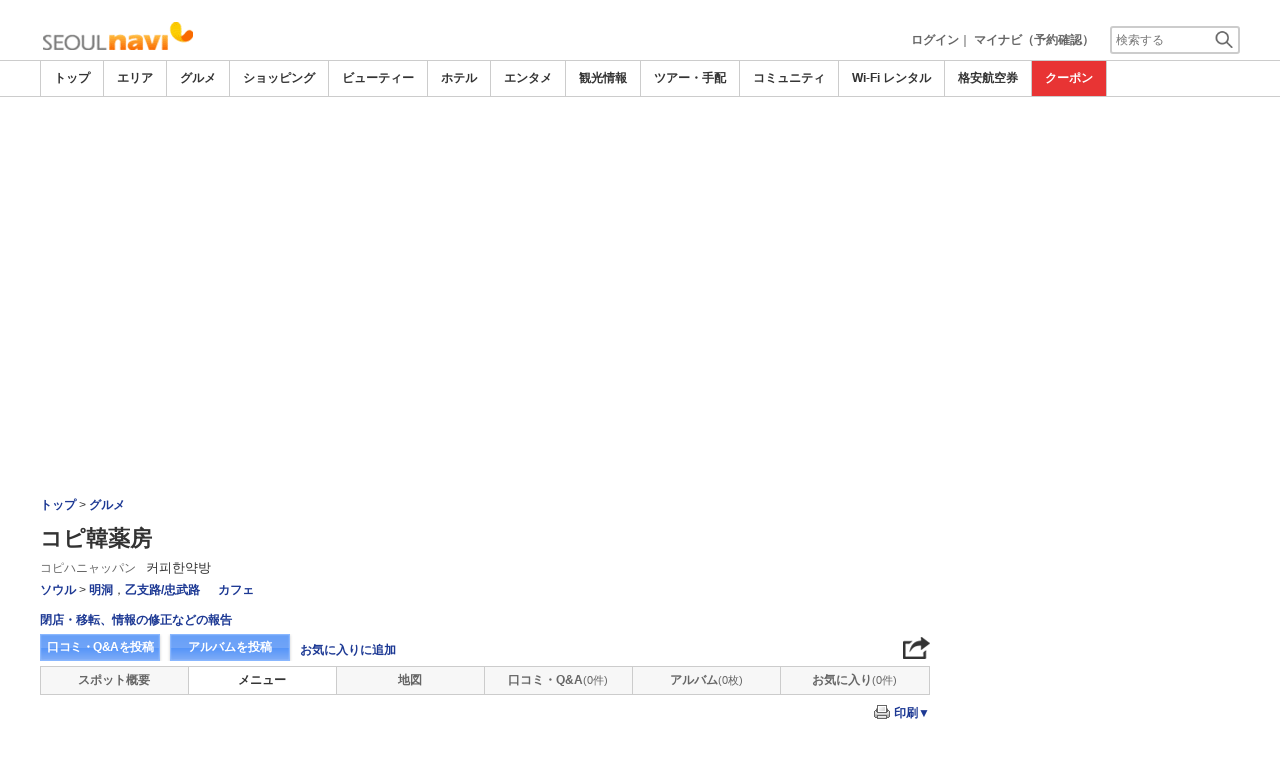

--- FILE ---
content_type: text/html
request_url: https://www.seoulnavi.com/food/6783/menu
body_size: 20051
content:

<!DOCTYPE html>    
<html style="overflow-x:hidden;">
  <head>
    <meta http-equiv="Content-Type" content="text/html; charset=UTF-8">
    <meta charset="utf-8">
    <meta http-equiv="X-UA-Compatible" content="IE=edge">
    <meta name="viewport" content="width=device-width, initial-scale=1">
    
<!-- Google tag (gtag.js) -->
<script async src='https://www.googletagmanager.com/gtag/js?id=G-05Z0HDMGFG'></script>
<script>
  window.dataLayer = window.dataLayer || [];
  function gtag(){dataLayer.push(arguments);}
  gtag('js', new Date());
  gtag('config', 'G-05Z0HDMGFG');
</script>
    
    <!-- Bootstrap -->
	<link rel="stylesheet" href="/bootstrap/css/bootstrap.min.css">

    <!-- HTML5 Shim and Respond.js IE8 support of HTML5 elements and media queries -->
    <!-- WARNING: Respond.js doesn't work if you view the page via file:// -->
    <!--[if lt IE 9]>
    当サイトでは、快適に閲覧・ご利用していただくために、Internet Explorer 9以降のWebブラウザーを推奨しています。
      <script src="https://oss.maxcdn.com/libs/html5shiv/3.7.0/html5shiv.js"></script>
      <script src="https://oss.maxcdn.com/libs/respond.js/1.3.0/respond.min.js"></script>
    <![endif]-->
    <META HTTP-EQUIV="CACHE-CONTROL" CONTENT="NO-CACHE">
<title>コピ韓薬房　のメニュー・お品書き | グルメ・レストラン－ソウルナビ</title>
    <link rel="shortcut icon" href="//imagel.sekainavi.com/simage/common/navi.ico"  type="image/x-icon">
<meta name="description" content="コピ韓薬房　[コピハニャッパン]のメニュー・お品書き。乙支路の路地裏にある行列のレトロカフェ！"> 

<meta name="keywords" content="コピ韓薬房　,コピハニャッパン,ウルチロカフェ,乙支路,乙支路３街,ウルチロサムガ,ヘミンダン,ヒッチロ,ヒプチロカフェ,韓国,旅行," />
<meta name="robots" content="index, follow" /> 
<meta content="text/css" http-equiv="Content-Style-Type" />
<meta content="text/javascript" http-equiv="Content-Script-Type" />
<script src="/js/common/jquery-1.11.3.min.js"></script><SCRIPT LANGUAGE="JavaScript" SRC="/LAN/ja/js/common/99260117/common.js" type="text/javascript"> </SCRIPT> 
<SCRIPT LANGUAGE="JavaScript" SRC="/js/common/99260117/common.js" type="text/javascript"> </SCRIPT> 
<SCRIPT LANGUAGE="JavaScript" SRC="/common/AjaxDiv.js" type="text/javascript"> </SCRIPT> 
<SCRIPT LANGUAGE="JavaScript" SRC="/js/common/jqModal.js" type="text/javascript"> </SCRIPT> 
<SCRIPT LANGUAGE="JavaScript" SRC="/js/search/99260117/kwsearch.js" type="text/javascript"> </SCRIPT> 
 
    <link rel="stylesheet" href="/css/99260117/navi.css">
    
<meta property="og:title" content="コピ韓薬房　">
<meta property="og:type" content="article">
<meta property="og:url" content="https://www.seoulnavi.com/food/6783/menu">
<meta property="og:image" content="//imagel.sekainavi.com/seoul/food/contents_list_thumb/202003/Good_6783_sum300_1583121530.jpg">
<meta property="og:site_name" content="seoul">
<meta property="fb:app_id" content="">
<link rel="stylesheet"  href="/css/99260117/spot_layout.css">
<link rel="stylesheet"  href="/css/99260117/res_spot_layout.css">
<link rel="canonical"  href="https://www.seoulnavi.com/food/6783/menu">
<SCRIPT LANGUAGE="JavaScript" SRC="/LAN/ja/js/search/99260117/shop_search.js" type="text/javascript"> </SCRIPT> 
<SCRIPT LANGUAGE="JavaScript" SRC="/js/search/99260117/shop_search.js" type="text/javascript"> </SCRIPT> 

    <link rel="stylesheet"  href="/css/99260117/navir.css">
    <link rel="stylesheet" href="/css/99260117/res_header.css">
    <link rel="stylesheet" href="/css/99260117/res_ttop.css">
    <link rel="stylesheet" href="/css/99260117/res_list.css">
    <style  type='text/css'>
    #xs-go2top{position:fixed;bottom:20px; right:20px;z-index:99;}
    @media print{
        * {-webkit-print-color-adjust: exact; print-color-adjust: exact;}
    }
    .google_ad_mobile .adsbygoogle{width:100%; height:60px;}
    #ad_navi .ad_google_410 .adsbygoogle{width:468px; height:60px;}
    #ad_navi .ad_google_300 .adsbygoogle{width:240px; height:60px;}
    #aside .adsbygoogle{width:300px;}
    /* #gbnr_listt .adsbygoogle, #gbnr_listb .adsbygoogle{width:300px; height:250px; margin:auto;} */
	#gbnr_listt .adsbygoogle, #gbnr_listb .adsbygoogle{margin:auto;}
    div#gbnr_sidet{margin-bottom:10px;}
    #gad_header{margin-bottom:10px;}
    @media (max-width:991px){
        #gad_header{padding-right:0;}
    }
    @media (max-width:991px) and (min-width:768px){
        .sm_left_menu_on{padding:0!important;position:absolute;background-color:#fff;border:1px solid #CCCCCC;}
    }
    </style> 
	
	<script data-ad-client="ca-pub-7157924913957479" async src="https://pagead2.googlesyndication.com/pagead/js/adsbygoogle.js"></script>
    <script language='javascript'>
	/*
        (adsbygoogle = window.adsbygoogle || []).push({
        google_ad_client: "ca-pub-7157924913957479",
        enable_page_level_ads: true
        });
	*/
        var google_ad_url = '/common/ajax_page/google_ad.php?domain=seoul';
    </script> 
<script language='javascript'>var responsive_yn = 'Y';</script>
  </head>   

  <body style="overflow-x:hidden; margin:0;">
  <div class="visible-xs" id="xs-go2top"><img style="display:none;" src="//imagel.sekainavi.com/images/common/ico/Smp_grand_top4_03.png"></div>
  <div id="wrap_r">

    <div id="wrap_right_in" class="wrap_right_in" >
    <div class='visible-xs row' id='sm_head_banner_xs'></div>      <div id="head"  style="width:100%;"  >
<SCRIPT LANGUAGE="JavaScript" SRC="/js/common/lightpage.js" type="text/javascript"> </SCRIPT> 
<SCRIPT LANGUAGE="JavaScript" SRC="/LAN/ja/js/communi/99260117/communi.js" type="text/javascript"> </SCRIPT> 
<SCRIPT LANGUAGE="JavaScript" SRC="/js/communi/99260117/communi.js" type="text/javascript"> </SCRIPT> 
<SCRIPT LANGUAGE="JavaScript" SRC="/LAN/ja/js/common/99260117/member.js" type="text/javascript"> </SCRIPT> 
<SCRIPT LANGUAGE="JavaScript" SRC="/js/common/99260117/member.js" type="text/javascript"> </SCRIPT> 
<SCRIPT LANGUAGE="JavaScript">

                        var tm=new Date();
    					var rnd_time=0;
                        var res_yn = 'Y';
    					jQuery(function(){
                            rnd_time = tm.getTime();
    					    jQuery.ajax({
    					    	type: 'get', 
    							url : "/common/ajax_page/BannerCache.php?res_yn=Y&part=head&Navi=01&curr_category=03&t="+rnd_time
    				  		}).done(function(hdr_layer) {
    							if(hdr_layer != '') {
    
    								jQuery('#ad_navi').html(hdr_layer);
    
                                    if(jQuery('#sm_head_banner_xs').length > 0){
                                        hdr_layer = hdr_layer.replace(/google_ad_head/g, 'google_ad_mobile').replace(/ad_navi_l/g, '').replace(/ad_navi_r/g, '');
                                        jQuery('#sm_head_banner_xs').html(hdr_layer);
                                        //jQuery('#sm_head_banner_xs').children().children().attr('class','slist_pr_hbanner visible-xs');
    
                                        var mw;
                                        if(jQuery('#sm_head_banner_xs #himg_0').length > 0){
                                            jQuery('#sm_head_banner_xs #h_banner_0').attr('class','slist_pr_hbanner visible-xs');
                                            mw = jQuery('#sm_head_banner_xs #himg_0').attr('rel');
                                            jQuery('#sm_head_banner_xs #himg_0').attr('style','width:100%;max-width:'+mw+'px;height:60px;');
                                            jQuery('#sm_head_banner_xs .ad_navi_l').attr('style','');
                                        }
                                        if(jQuery('#sm_head_banner_xs #himg_1').length > 0){
                                            jQuery('#sm_head_banner_xs #h_banner_1').attr('class','slist_pr_hbanner visible-xs');
                                            mw = jQuery('#sm_head_banner_xs #himg_1').attr('rel');
                                            jQuery('#sm_head_banner_xs #himg_1').attr('style','width:100%;max-width:'+mw+'px;height:60px;');
                                            jQuery('#sm_head_banner_xs .ad_navi_r').attr('style','');
                                        }
                                        if(jQuery('#sm_head_banner_xs #h_banner_1').length > 0){ jQuery('#sm_head_banner_xs').append(jQuery('#sm_head_banner_xs #h_banner_1').remove()); }
                                        if(jQuery('#sm_head_banner_xs #himg_0').length > 0 && jQuery('#sm_head_banner_xs #himg_1').length > 0){
                                            var no = Math.round(Math.random());
                                            jQuery('#sm_head_banner_xs #h_banner_'+no).hide();
                                            jQuery('#sm_head_banner_xs #h_banner_'+no).removeClass('visible-xs');
                                        }
                                    }
    							}
                                if(res_yn == 'Y'){
                                    banner_head_loaded = true;
                                    setGoogleAd();
                                }
    						});
    					});			
    				
</SCRIPT>
<div id='ad_navi' class='hidden-xs'>
</div><link rel='shortcut icon' href='//imagel.sekainavi.com/simage/common/navi.ico'> 
       <div class="topheader"  >
      <p class="top_header_logo"  >
<a  href="https://www.seoulnavi.com" ><img src="//imagel.sekainavi.com/simage/common/logor/logo_seoul.gif"  alt="韓国観光旅行ガイド　ソウルナビ"  ></a>
      </p> 
      <nav class="top_header_iconmenu"  >
<ul> 
<!-- NAVI_LOGIN_INFO START -->      <li >
<a href='https://www.seoulnavi.com/member/login.php' style='color: #666666;font-weight: bold;'>ログイン</a>｜

      </li> 
      <li >
<a href='https://my.sekainavi.com/member/login.php?fwd=/reserve_confirm/index.php?chk_rc_yn=Y' target='_blank' class='hidden-xs' style='color: #666666;font-weight: bold;'>マイナビ（予約確認）</a> 
<a href='https://my.sekainavi.com/member/login.php?fwd=/reserve_confirm/index.php?chk_rc_yn=Y' target='_blank' class='visible-xs' style='color: #666666;font-weight: bold;'>マイナビ</a> 

      </li> 
<!-- NAVI_LOGIN_INFO END -->      <li >
<a class="hidden-lg kwsrch_toggle"   href="javascript:void(0);" ><img src="//imagel.sekainavi.com/simage/search/ico/ico_header_search.png"  alt="検索"  ></a>
      </li> 
      <li >
<style type='text/css'>
			.header_navi {margin-bottom: 0px!important;}
			.topheader {overflow:visible!important;}
			#kw_list_s ul li {display: block!important;}
			#kw_list_s ul li span {
				background-color: inherit!important;
				width: inherit!important;
				height: inherit!important;
				font-size: inherit!important;
				text-align: inherit!important;
				font-weight: inherit!important;
				position: inherit!important;
				top: inherit!important;
				right: inherit!important;
				letter-spacing: inherit!important;
			}
			</style> 
    <form  name="form_keysearch_s"  id="form_keysearch_s"  method="get"   action="/search/n_search_total.php"   class="search_site_inline"  >
<input type="text" name="Keyword"  id="header_keysearch"    class="form_style header_ksearch visible-lg"   onkeyup="javascript:var e=window.evet || event;key_list(this, e.keyCode, 'kw_list_s');" onclick="javascript:var e=window.evet || event;key_list(this, 0, 'kw_list_s');stopEvent(e);" autocomplete='off' placeholder='検索する' onFocus="this.style.color='#000000';this.value=(this.value=='検索する')?'':this.value;" onkeypress='if(event.keyCode == 13) {send3(); return false;}'>      <div id="kw_list_s"  class="keywords"  style="top:30px;left:0px;background-color:#FFFFFF;border:1px solid #909DEC;width:140px;position:absolute;z-index:40;display:none;"  >

      </div> 
<input type="hidden" name="click_keyword"    >
    </form> 

      </li> 
</ul> 

      </nav> 

      </div> 
      <div id="key_search"  class="header_keysearch hidden-lg"  style="display:none"  >
   <form  name="side_form"  method="get"   action="/search/n_search_total.php"   class="search_site_inline"  >
<input type="text" name="Keyword"  id="searchh"    class="form_style"   onkeyup="javascript:var e=window.evet || event;key_list(this, e.keyCode, 'keywords');" onclick="javascript:var e=window.evet || event;key_list(this, 0, 'keywords');stopEvent(e);" autocomplete='off' placeholder='検索する' onkeypress='if(event.keyCode == 13) {send3(); return false;}'>      <div style="height:1px;width:232px;position:absolute;left:0px;top:0px;"  >
      <div id="keywords"  class="keywords"  style="top:20px;left:0px;text-align: left;background-color:#FFFFFF;border:1px solid #909DEC;width:218px;position:absolute;z-index:999;display:none;"  >

      </div> 

      </div> 
<input type="hidden" name="click_keyword"    >
    </form> 

      </div> 
      <div class="mainmheader"  >
      <div class="row"  >
      <div class="col-xs-12"  >
      <nav id="nav_menu_header_iconmenu"  class="header_navi"  >
      <ul id="gnb_navi"  >
      <li >
<a  href="https://www.seoulnavi.com/"  title="トップ" >トップ</a>
      </li> 
      <li >
<a  href="https://www.seoulnavi.com/area/"  title="エリア" >エリア</a>
      </li> 
      <li class="on"  >
<a  href="https://www.seoulnavi.com/food/"  title="グルメ" >グルメ</a>
      </li> 
      <li >
<a  href="https://www.seoulnavi.com/shop/"  title="ショッピング" >ショッピング</a>
      </li> 
      <li >
<a  href="https://www.seoulnavi.com/beauty/"  title="ビューティー" >ビューティー</a>
      </li> 
      <li >
<a  href="https://www.seoulnavi.com/hotel/"  title="ホテル" >ホテル</a>
      </li> 
      <li >
<a  href="https://www.seoulnavi.com/play/"  title="エンタメ" >エンタメ</a>
      </li> 
      <li >
<a  href="https://www.seoulnavi.com/miru/"  title="観光情報" >観光情報</a>
      </li> 
      <li >
<a  href="https://www.seoulnavi.com/tour/"  title="ツアー・手配" >ツアー・手配</a>
      </li> 
      <li >
<a  href="https://www.seoulnavi.com/communi/"  title="コミュニティ" >コミュニティ</a>
      </li> 
      <li >
<a  href="https://www.seoulnavi.com/tour/wifi.html"  title="Wi-Fi レンタル" >Wi-Fi レンタル</a>
      </li> 
      <li >
<a  href='http://www.airmart.jp/engine/seoulnavi/' target='_blank'>格安航空券</a>
      </li> 
      <li class="menu-coupon"  >
<a  href="https://www.seoulnavi.com/coupon/coupon_list.php?key=03"  title="クーポン" >クーポン</a>
      </li> 

      </ul> 
      <p id="p_view_more_category"  class="more hidden-xs"  >
<a id="id_view_more_category"   href="#check"  title="もっと見る" >もっと見る▼</a>
      </p> 

      </nav> 

      </div> 

      </div> 

      </div> 
<SCRIPT LANGUAGE="JavaScript">

jQuery(function(){
    var $=jQuery;
	var a_category_title_array = new Array(); 
 a_category_title_array[0] = "<a  href='https://www.seoulnavi.com/'  title='トップ' >トップ</a>"; 
a_category_title_array[1] = "<a  href='https://www.seoulnavi.com/area/'  title='エリア' >エリア</a>"; 
a_category_title_array[2] = "<a  href='https://www.seoulnavi.com/food/'  title='グルメ' >グルメ</a>"; 
a_category_title_array[3] = "<a  href='https://www.seoulnavi.com/shop/'  title='ショッピング' >ショッピング</a>"; 
a_category_title_array[4] = "<a  href='https://www.seoulnavi.com/beauty/'  title='ビューティー' >ビューティー</a>"; 
a_category_title_array[5] = "<a  href='https://www.seoulnavi.com/hotel/'  title='ホテル' >ホテル</a>"; 
a_category_title_array[6] = "<a  href='https://www.seoulnavi.com/play/'  title='エンタメ' >エンタメ</a>"; 
a_category_title_array[7] = "<a  href='https://www.seoulnavi.com/miru/'  title='観光情報' >観光情報</a>"; 
a_category_title_array[8] = "<a  href='https://www.seoulnavi.com/tour/'  title='ツアー・手配' >ツアー・手配</a>"; 
a_category_title_array[9] = "<a  href='https://www.seoulnavi.com/communi/'  title='コミュニティ' >コミュニティ</a>"; 
a_category_title_array[10] = "<a  href='https://www.seoulnavi.com/tour/wifi.html'  title='Wi-Fi レンタル' >Wi-Fi レンタル</a>"; 
a_category_title_array[11] = "<a  href='http://www.airmart.jp/engine/seoulnavi/' target='_blank'>格安航空券</a>"; 
a_category_title_array[12] = "<a  href='https://www.seoulnavi.com/coupon/coupon_list.php?key=03'  title='クーポン' >クーポン</a>"; 

	function getXYcoord(myimg) {
	   if ( document.layers ) return myimg;
	   var rd = { x:0 ,y:0 };
	   do { 
			rd.x += parseInt( myimg.offsetLeft );
			rd.y += parseInt( myimg.offsetTop );
			myimg = myimg.offsetParent;
	   } while ( myimg );
	   return rd;
	}

	var view_more_category = function(e) {

		if($('#gnb_navi_more').length > 0) {

			$('#gnb_navi_more').remove();
			$('#id_view_more_category').html('もっと見る▼');
		
		}else{
			
			var pos = getXYcoord(e.target);
			//alert(pos.x);

			var start_idx = 0;
			for(t=9;t<=(a_category_title_array.length);t++) {
				var li_left = $('#gnb_navi li:nth-of-type(' + t + ')').offset().left;
				//alert('t : '+t+' , li_left : '+(li_left-15));
				if(pos.x < (li_left - 15)) {
					start_idx = t - 2;
					break;
				}
			}

			var innerHtmlStr = "<ul class='gnb_navi_more' id='gnb_navi_more'>";
			for(k=start_idx;k<a_category_title_array.length;k++) {
				innerHtmlStr += '<li>' + a_category_title_array[k] + '</li>';
			}
			innerHtmlStr += '</ul>';

			$('#p_view_more_category').append(innerHtmlStr);

			$('#id_view_more_category').html('もっと見る▲');

		}

	}

	$('#id_view_more_category').click(view_more_category);

	MoreCategoryShowHide = function() {

		if($('#gnb_navi_more').length > 0) {
			$('#gnb_navi_more').remove();
			$('#id_view_more_category').html('もっと見る▼');
		}

		if($('#p_view_more_category').is(':visible')) {

			var offset_more = $('#id_view_more_category').offset();
			var offset_last = $('#gnb_navi li:last').offset();
			//alert('width : ' + width + ' , offset_more : ' + offset_more.left + ' , offset_last : ' + offset_last.left  );

			if(offset_more.left < (offset_last.left - 15)) {
				$('#id_view_more_category').css('visibility' , 'visible');
			}else{
				$('#id_view_more_category').css('visibility' , 'hidden');
			}

		}

	};


	$(window).resize(MoreCategoryShowHide);

	$(document).ready(function () {
		MoreCategoryShowHide();
	});


    $('.kwsrch_toggle').click(function(){
        if($('#key_search').is(':visible')){
            $('#key_search').hide();
        }else{
            $('#key_search').show();
            setTimeout(setKwListPos, 100);
        }
    });

	$.ajax({
		type: 'post',  
		url: '/common/UserNotice_ajax.php',  
		data: { param: 'GetUserNotice' }
	}).done(function(msg) {
		if(msg != '') {
            var notice = $.parseJSON(msg);
			if(notice.total > 0){
                $('#li_ico_header_comment').append('<span>' + notice.total+'</span>');
			}
		}
	});

}); 
 
</SCRIPT>

  <!-- header end -->

      </div> 
<script language=javascript>var is_maintop = false;</script>


<div class='visible-xs'><div class='google_ad_xs_head' style="width:320px;height:100px;padding:0; margin-left:calc(50% - 160px);margin-bottom:10px;"></div></div> 
 
<div id="wrap_l" class="col-xs-12">

        <div id='gad_header' class="row hidden-xs"><div style="width:728px;height:90px;position:relative; margin-left:calc(50% - 364px);" class="google_ad_head">
        </div></div>
        
<div class="row"> 
<div id="wrap_left_in" class="col-lg-12"   style="padding:0;" > 
       <div class="col-sm-12" style="padding:0;">
        <div id='contentr'> 

<a name="pagetop" id="pagetop"></a>

<!-- lightbox start -->
<script type="text/javascript" src="/common/Smarty/lightbox/js/scriptaculous.js?load=effects,builder"></script>
<script type="text/javascript" src="/common/Smarty/lightbox/js/lightbox.js"></script>
<!-- lightbox end -->

<!-- header end -->
  
        <!-- spot_head start -->
              <div class="explanation row"  >
      <p class="page_path"  >
<a  href="https://www.seoulnavi.com" >トップ</a> > <a  href="https://www.seoulnavi.com/food" >グルメ</a>
      </p> 

      </div> 
<br class='visible-xs'><SCRIPT LANGUAGE="JavaScript">

	jQuery(function(){
		var $=jQuery;

		LightpageSizeControl = function(Layer,BtnLayer,width,height) {
			if(!$('#footer').is(':visible')){
				Layer += '_xs';
				//width = '100%';
			}
			PopLightPage2(Layer,BtnLayer,width,height);
		};

	});

	function user_close_submit(f_cnt) {
		var formO = document.frm_userclose;
		var sndr_type;
		var sndr_type_txt = '';
		
		for(i=0;i<3;i++){
			spt_cls_id = document.getElementById('spt_cls_id_'+i).checked;
			if(spt_cls_id){
				formO.cls_type.value = document.getElementById('spt_cls_id_'+i).value;
				break;
			}
		}
		
		for(v=0;v<f_cnt;v++){
			sndr_type = document.getElementById('user_close_way_'+v);
			if(sndr_type.checked){
				if(sndr_type_txt != ''){
					sndr_type_txt += ',';
				}
				sndr_type_txt += sndr_type.value; 
			}
		}
		if(formO.cls_type.value == ''){
			alert('指摘種別を選択してください。');
			return;
		}else if(sndr_type_txt != ""){					
			formO.sndr_arr_txt.value = sndr_type_txt;
		}else{
			alert('確認方法を選択してください。');
			return;
		}

		formO.ucls_send.disabled= true;

		document.getElementById('userclsLayer1').style.display ='';
		formO.target="close_userinfo_proc";
		formO.submit();
		
	
	}
	
</SCRIPT>
      <div id="spot_head"  >
      <div class="spot_head_mod"  >
      <h1 >
コピ韓薬房　
      </h1> 
      <div class="spot_head_modtit"  >
<span class="spot_head_modtit01"  >コピハニャッパン</span><span class="spot_head_modtit02"  >커피한약방</span>
      </div> 
      <ul class="spot_text_kind"  >
      <li >
<a href="//www.seoulnavi.com/area/detail.php?area_id=100" >ソウル</a> > <a href="//www.seoulnavi.com/area/detail.php?area_id=3" >明洞</a>，<a href="//www.seoulnavi.com/area/detail.php?area_id=15" >乙支路/忠武路</a>
      </li> 
      <li >
<a href=/food/a/g5/>カフェ</a>
      </li> 

      </ul> 

      </div> 
      <div class="spot_head_btn_box"  >
      <p >
      <a id="user_close_info"  style="display:none;"   href='/spot/spot_close_userinfo.php?mode=new&Navi=01&category_id=03&goods_seq=6783' >

      </a> 
<a id="user_close_info_btn"   href="javascript:PopLightPage2('user_close_info',this.id,'600','520');" >閉店・移転、情報の修正などの報告</a>
      </p> 
      <ul class="spot_head_btn"  >
      <li class="shb_review"  >
<a  href="https://www.seoulnavi.com/spot/communi_write.php?board_type=remark&category_id=03&goods_seq=6783&mode=edit&clear=1" >口コミ・Q&Aを投稿</a>
      </li> 
      <li class="shb_album"  >
<a  href="https://www.seoulnavi.com/spot/album_write.php?board_type=album&category_id=03&goods_seq=6783" >アルバムを投稿</a>
      </li> 
      <li id="favorite_add"  class="favorite"  >
<a  href="https://www.seoulnavi.com/member/login.php?fwd=%2Ffood%2F6783%2Fmenu" >お気に入りに追加</a>
      </li> 

      </ul> 
<script type='text/javascript' language='javascript'> 
        var SSconfirmMsg = '本当に削除しますか？';
        var ssjscat = '03';
        var ssjsgoods = 6783;
        </script><SCRIPT LANGUAGE="JavaScript" SRC="/js/classes/99260117/SpSocial.js" type="text/javascript"> </SCRIPT> 
      <div class="social_media_btn"  >
<a  href="javascript:void(jQuery('div.smb_in').show());" >      <p class="smb_icon"  >

      </p> 
</a>      <div class="smb_in"  style="display:none"  >
      <p class="smbi_close"  >
<a  href="javascript:void(jQuery('div.smb_in').hide());" ><img src="//imagel.sekainavi.com/simage/ico/ico_close2.gif"  ></a>
      </p> 
 <span class="smb_hatena"><a href="javascript:void window.open('http://b.hatena.ne.jp/entry/'+location.href,'_blank','width=1000,height=800,left=100,top=50,scrollbars=1,resizable=1',0);"></a><script type="text/javascript" src="//b.st-hatena.com/js/bookmark_button.js" charset="utf-8" async="async"></script></span> 
 <span class="smb_gplus"><a href="javascript:void(window.open('https://plus.google.com/share?url=https://www.seoulnavi.com/food/6783/menu', 'share', 'width=626,height=436,toolbar=0,status=0'));" ></a></span> 
  <span class="smb_facebook"><a href="javascript:void(window.open('https://www.facebook.com/sharer/sharer.php?u=https://www.seoulnavi.com/food/6783/menu', 'share', 'width=626,height=436,toolbar=0,status=0'));"></a></span> 
  	<span class="smb_mixi"><a href="javascript:void window.open('https://mixi.jp/share.pl?u='+encodeURIComponent(location.href)+'&k=','_blank','width=550,height=480,left=100,top=50,scrollbars=1,resizable=1',0);" ></a><script type="text/javascript" src="//static.mixi.jp/js/share.js" async="async"></script></span> 
  	<span class="smb_twitter"><a href="javascript:void window.open('https://twitter.com/share?url='+encodeURIComponent(location.href)+'&text='+encodeURIComponent('コピ韓薬房　')+'&amp;','_blank','width=550,height=480,left=100,top=50,scrollbars=1,resizable=1',0);" ></a></span> 
 <span class="smb_line hidden-lg hidden-md"><a href="line://msg/text/https://www.seoulnavi.com/food/6783/menu"></a></span> 
<p class="smb_url">
        <a href="https://www.seoulnavi.com/food/6783/menu" onclick="return false;">https://www.seoulnavi.com/food/6783/menu</a>
        <button class="hidden-xs" onclick="javascript:void(urlCopy());" type="button">URLコピー</button>
        </p>
              <p class="copy_help_msg visible-xs"  >
URLを長押しするとコピーできます。
      </p> 

      </div> 

      </div> 
<SCRIPT LANGUAGE="JavaScript">

        function urlCopy() {var $=jQuery;
          var temp = $('<input>');
          $('body').append(temp);
          temp.val($('p.smb_url a').html()).select();
          document.execCommand('copy');
          temp.remove();
          $('div.smb_in').hide();
          alert('URLをコピーしました。');
        }
        
</SCRIPT>

      </div> 
      <div class="spot_head_menu row"  >
      <div class="col-md-2 col-xs-4"  >
<a  href="/food/6783/" >スポット概要</a>
      </div> 
      <div class="col-md-2 col-xs-4"  >
<a class="on"   href="/food/6783/menu" >メニュー</a>
      </div> 
      <div class="col-md-2 col-xs-4"  >
<a  href="/food/6783/map/" >地図</a>
      </div> 
      <div id="hdr_comm"  class="col-md-2 col-xs-4"  >
<a  href="/food/6783/remarkqna/" >口コミ・Q&A<span class="shn_number">(0件)</span></a>
      </div> 
      <div id="hdr_albm"  class="col-md-2 col-xs-4"  >
<a  href="/food/6783/album/" >アルバム<span class="shn_number">(0枚)</span></a>
      </div> 
      <div id="hdr_mate"  class="col-md-2 col-xs-4"  >
<a  href="/food/6783/matome/" >お気に入り<span class="shn_number">(0件)</span></a>
      </div> 

      </div> 
<SCRIPT LANGUAGE="JavaScript">
 var check_theme = [];
		var nearspot='N'; 
		var prt_action = '/food/6783/print/';
		var chk_near_val='';
		var hseq = 3;
		var s_prt_cnt;
        var gmap_seq='';
		function spot_printview(goods_seq,ctg,cnt){ 
			
			var chk_all = document.getElementById('sprint_check_all').checked;
			var str_tmp = '';
			var chk_val;
			var mapyn = "";
			var map_seq = gmap_seq;

			for(i=0;i<cnt;i++){
			
				if(document.getElementById('sprint_check_' + i).checked){
					chk_val = document.getElementById('sprint_check_' + i).value;
					if(chk_val == 'A'){
						if(document.getElementById('prt_album').style.display == 'none')
							continue;
					}
					if(str_tmp != '') str_tmp += '&';
					str_tmp += chk_val+'=Y';
				}
			}
			//alert(str_tmp);
			if(str_tmp == ''){
				alert('プリント項目を選択してください。');
				return;
			}
		
		
		window.open('/food/6783/print/?'+str_tmp+'&mapyn='+mapyn+'&map_seq='+map_seq,'','left=0,top=0,width=1000,height=900,toolbar=no,location=no,menubar=no,scrollbars=yes,resizable=yes,navigation=no') 
	} 
		
	    function prtchkall(cnt, val){
	    	
	      if(document.getElementById('sprint_check_all') == undefined) return;
	      document.getElementById('sprint_check_all').checked = val;
	      for(i=0;i<cnt;i++){
	        document.getElementById('sprint_check_' + i).checked = val;
	      }
			if(hseq == 4){
				chkmap_prt(val);
			}
	      
	    }
	    
	     function prtchk(cnt, theme, val){
		  var chkcpn = (document.getElementById('sprint_check_' + theme).value == 'C')?'Y':'N';
		  var chkbx;
		  var chkval;
		  var ncnt;
		  var m_prt_yn = (document.getElementById('sprint_check_' + theme).value == 'P')?'Y':'N';
		  
		  //alert(chkcpn);
	      if(val){
	        for(i=0;i<cnt;i++){
	        	if(chkcpn == 'Y'){
	        		chkval = document.getElementById('sprint_check_' + i).value;
	        		//alert('val::'+chkval);
	        		chkbx = (chkval == 'C' || chkval == 'I' || chkval == 'G')?'Y':'N';
	        		if(chkbx == 'Y'){
	        			document.getElementById('sprint_check_' + i).checked = true;
	        		}
	        	}else{
					if(i == theme){
						document.getElementById('sprint_check_' + i).checked = true;
						if(hseq == 4 &&  m_prt_yn == 'Y'){
				        	ncnt = eval(theme) - 1;
							if(!document.getElementById('sprint_check_' + ncnt).checked)
								document.getElementById('sprint_check_' + ncnt).checked = true;
						}
						break;
					}
				}
			}
	      }else{
	        document.getElementById('sprint_check_all').checked = false;
	        if(hseq == 4 && document.getElementById('sprint_check_' + theme).value == 'G'){
	        	ncnt = eval(theme) + 1;
	        }
			for(i=0;i<cnt;i++){
				if(i == theme){
					document.getElementById('sprint_check_' + i).checked = false;
					if(hseq == 4 && document.getElementById('sprint_check_' + theme).value == 'G'){
						//alert(ncnt);
			        	document.getElementById('sprint_check_' + ncnt).checked = false;
			        	m_prt_yn='Y';
			        }
					break;
				}			        	
			}
	      }
	      
	      if(m_prt_yn == 'Y'){
	      	chk_near_val = (hseq == 4 && document.getElementById('sprint_check_' + theme).value == 'P')?theme:chk_near_val;
	      	chkmap_prt(val);
	      	nearspot = val;
	      	
	      	if(val){
		      	document.getElementById("sp_prtbtn_msg").style.display = "";  
				document.getElementById("sp_prtview_btn").style.display = "none";
				document.getElementById("sp_nspprtview_btn").style.display = "none";
			}else{
		      	document.getElementById("sp_prtbtn_msg").style.display = "none";  
				document.getElementById("sp_prtview_btn").style.display = "";
				document.getElementById("sp_nspprtview_btn").style.display = "none";					
			}
	      }else{
	      	if(nearspot == 'N'){
	      		if(document.getElementById("sp_prtview_btn").style.display == "none"){
					document.getElementById("sp_prtview_btn").style.display = "";
				}
			}			      
	      }
	      
	    }			
		

</SCRIPT>
        <div class="shn_print_box">    
        	<div class="shn_print_box_in">    
<p id='clk_spot_print' class="shn_print_link"><a href="javascript:show_frm_spot_print()">印刷<span>▼</span></a></p>
             </div>		    
<script> s_prt_cnt = 4; </script>	
 <div  id='frm_spot_print' class="shn_print_open" style='display:none;'> 
 <p class="check_text">印刷する項目を選択してください。</p> 
 <form> 
 <div class="shn_print_check"> 
 <p><input type="checkbox" name="sprint_check_all" id="sprint_check_all" onclick="javascript:prtchkall(4, this.checked);"><label for="sprint_check_all">全て</label></p> 
 <ul> 
  <li ><input type="checkbox" id="sprint_check_0" name="sprint_check_0" value='S' onclick="javascript:prtchk(4, '0', this.checked);"    /><label for="sprint_check_0">スポット詳細</label> 
</li> 
  <li ><input type="checkbox" id="sprint_check_1" name="sprint_check_1" value='I' onclick="javascript:prtchk(4, '1', this.checked);"    /><label for="sprint_check_1">基本情報</label> 
</li> 
  <li ><input type="checkbox" id="sprint_check_2" name="sprint_check_2" value='M' onclick="javascript:prtchk(4, '2', this.checked);"   checked /><label for="sprint_check_2">メニュー</label> 
</li> 
  <li ><input type="checkbox" id="sprint_check_3" name="sprint_check_3" value='G' onclick="javascript:prtchk(4, '3', this.checked);"    /><label for="sprint_check_3">地図</label> 
</li> 
 </ul> 
 </div> 
 <p id='sp_prtbtn_msg' class="shn_print_check" style='display:none;'>地図に表示するスポットを選択してください。</p> 
 <p id='sp_prtview_btn' class="shn_print_btn"><a href="javascript:spot_printview('6783','03',4);">選択した項目を印刷</a></p> 
 <p id='sp_nspprtview_btn' class="shn_print_btn" style='display:none;'><a href="javascript:view_nearprint(4);">選択した項目を印刷</a></p> 
 </form> 
 </div> 
		</div>		    

      </div> 
<SCRIPT LANGUAGE="JavaScript">
 function GoPrint(id,ctg,adno,url){ 
	url += (jQuery('div#footer').is(':visible'))?'?':'?xs=Y&'; 
		window.open(url+'I=Y&G=Y&C=Y&CP=Y','','left=0,top=0,width=700,height=900,toolbar=no,menubar=no,scrollbars=yes,resizable=yes,navigation=no'); 
	} 

</SCRIPT>

     	<!-- spot_head end --> 
        
        <br>
		 <div class="spot_price_list">	
     <br>	
<div class="spg_plist">	
	<div class="atc_contents">	
    	<div style="text-align: center; width: 100%;">	
		<a href='//imagel.sekainavi.com/seoul/food/menu_album_img/202002/Food_Album_5329_6783_origin_1582693148.jpg' target='_blank'><img src='//imagel.sekainavi.com/seoul/food/menu_album_img/202002/Food_Album_5329_6783_origin_1582693148.jpg' alt="img" style="margin-bottom: 3px;width:100%;"></a>	
		<p style="margin:0 auto; width:100%; text-align:right;">写真登録日：2020-02-26</p>	
        </div>	
	</div>	
</div>	        	
 </div>	

      <!-- spot_price_list end -->

<!-- pagetop start -->
<div id="pagetop"><p><a href="#pagetop">ページTOPへ</a></p></div>
 </div><!-- before new side --> 
<div id="aside">
<div class='row' style='margin:0;'>
<div class='col-md-12  hidden-xs' style='padding:0;'>

<div id='gbnr_sidet'></div>


<SCRIPT LANGUAGE="JavaScript" SRC="/LAN/ja/js/search/99260117/shop_search.js" type="text/javascript"> </SCRIPT> 
<SCRIPT LANGUAGE="JavaScript" SRC="/js/search/99260117/shop_search.js" type="text/javascript"> </SCRIPT> 
<SCRIPT LANGUAGE="JavaScript" SRC="/common/outerHTML.js" type="text/javascript"> </SCRIPT> 
<div class='home_reserve'> 
  <ul class='side_reserve_tab'> 
<li id="short_res_tab01" class="tab01_on">ホテル予約</li> 
<li id="short_res_tab02" class='tab02'><a href="javascript:ChangeDiv('div2', 'tab02');">エステ予約</a></li> 
<li id="short_res_tab03" class='tab03'><a href="javascript:ChangeDiv('div3', 'tab03');">ツアー予約</a></li> 
 </ul> 
<form id='form7' name='form7' method='get' > 
<input type=hidden name=city> 
<input type=hidden name=area> 
<input type=hidden name=Category value='06'> 
<input type="hidden" id="schctg" name="schctg" value="T"/> 
<input type=hidden name=date_schyn value='Y'> 
<input type="hidden" id="adultcnt" name="adultcnt" /> 
<input type="hidden" id="childcnt" name="childcnt" /> 
<input type="hidden" id="date_str1" name="date_str1" /> 
	<div id='div1' class='home_reserve2'  style='display:block'> 
	<ul> 
		<li> 
<script language='javascript'> 
 var sidecity_id_ms = new Array( '100','100','100','100','100','100','100','100','100','100','100','100','100','100','100','100','100','100','100','100','100','100','100','100','100','100','100','100','100','100','100','100','100','100','100','100','100','100','100','100','100','100','100','100','100','100','100','100','100','100','100','100','100','100','100','100','100','100','100','100','100','100','100','100','100','100','100','100','100','100','100','100','100','100','38','38','38','38','38','38','38','38','38','38','38','38','38','38','38','38','38','38','37','37','37','37','37','37','37','30','30','30','30','30','30','30','30','30','30','30','30','33','33','33','33','33','31','31','31','31','31','31','31','35','35','35','35','32','32','32','32','32','32','32','32','32','32','400','29','29','29','29','29','29','36','36','36','36' ); 
 var sidecity_name_ms = new Array( 'ソウル','ソウル','ソウル','ソウル','ソウル','ソウル','ソウル','ソウル','ソウル','ソウル','ソウル','ソウル','ソウル','ソウル','ソウル','ソウル','ソウル','ソウル','ソウル','ソウル','ソウル','ソウル','ソウル','ソウル','ソウル','ソウル','ソウル','ソウル','ソウル','ソウル','ソウル','ソウル','ソウル','ソウル','ソウル','ソウル','ソウル','ソウル','ソウル','ソウル','ソウル','ソウル','ソウル','ソウル','ソウル','ソウル','ソウル','ソウル','ソウル','ソウル','ソウル','ソウル','ソウル','ソウル','ソウル','ソウル','ソウル','ソウル','ソウル','ソウル','ソウル','ソウル','ソウル','ソウル','ソウル','ソウル','ソウル','ソウル','ソウル','ソウル','ソウル','ソウル','ソウル','ソウル','水原/利川/京畿道','水原/利川/京畿道','水原/利川/京畿道','水原/利川/京畿道','水原/利川/京畿道','水原/利川/京畿道','水原/利川/京畿道','水原/利川/京畿道','水原/利川/京畿道','水原/利川/京畿道','水原/利川/京畿道','水原/利川/京畿道','水原/利川/京畿道','水原/利川/京畿道','水原/利川/京畿道','水原/利川/京畿道','水原/利川/京畿道','水原/利川/京畿道','仁川/仁川空港','仁川/仁川空港','仁川/仁川空港','仁川/仁川空港','仁川/仁川空港','仁川/仁川空港','仁川/仁川空港','江原道','江原道','江原道','江原道','江原道','江原道','江原道','江原道','江原道','江原道','江原道','江原道','忠清北道','忠清北道','忠清北道','忠清北道','忠清北道','大田/扶余/忠清南道','大田/扶余/忠清南道','大田/扶余/忠清南道','大田/扶余/忠清南道','大田/扶余/忠清南道','大田/扶余/忠清南道','大田/扶余/忠清南道','全羅北道','全羅北道','全羅北道','全羅北道','全羅南道','全羅南道','全羅南道','全羅南道','全羅南道','全羅南道','全羅南道','全羅南道','全羅南道','全羅南道','光州','済州島','済州島','済州島','済州島','済州島','済州島','日本','日本','日本','日本' ); 
 var sidearea_id_ms = new Array(  '3', '2', '1', '4', '19', '12', '480', '26', '7', '460', '450', '18', '16', '15', '11', '474', '21', '5', '20', '17', '10', '6', '8', '49', '45', '50', '43', '430', '44', '441', '22', '23', '436', '48', '457', '445', '24', '438', '439', '443', '442', '56', '458', '446', '46', '448', '437', '471', '467', '466', '447', '468', '9', '444', '461', '462', '449', '473', '459', '435', '463', '472', '469', '440', '60', '464', '465', '55', '14', '47', '999', '998', '997', '170', '381', '432', '434', '382', '383', '386', '384', '385', '387', '388', '433', '431', '389', '390', '422', '423', '424', '900', '379', '371', '372', '373', '374', '375', '376', '301', '308', '307', '309', '305', '306', '304', '318', '317', '303', '302', '425', '501', '502', '503', '504', '505', '311', '315', '314', '316', '320', '336', '338', '426', '635', '629', '627', '361', '324', '330', '332', '331', '333', '334', '335', '328', '325', '601', '292', '293', '294', '296', '295', '291', '10001', '10002', '100026', '10040' ); 
 var sidearea_name_ms = new Array(  '明洞', '東大門市場', '南大門市場', '仁寺洞', '三清洞/北村', '市庁', '光化門', '鍾路', '狎鴎亭', '清潭洞/江南区庁', 'カロスキル', '江南駅', '三成洞/COEX', '乙支路/忠武路', '蚕室/ロッテワールド', '聖水', '弘大', '新村', '梨大/アヒョン', '南山', '汝矣島/鷺梁津市場', '梨泰院', '大学路', 'ソウル駅/淑大', '高速バスターミナル', '金浦空港', '麻浦/孔徳', '広蔵市場/鍾路６街', '景福宮/西村', '昌徳宮/昌慶宮/宗廟', '江南(新沙/ノニョン/鶴洞)', '江南（駅三/宣陵）', '中心部（龍山/三角地/二村）', '中心部（奨忠洞/薬水）', '中心部（東廟/新設洞）', '中心部（新堂）', '中心部（西大門/忠正路）', '中心部（漢江鎮・漢南洞）', '東部（清涼里駅/京東市場）', '東部（往十里/漢陽大）', '東部（踏十里/長漢坪）', '東部（建大／東ソウルターミナル）', '東部（ウォカーヒル／千戸）', '北東部（城北洞/漢城大）', '北東部（誠信女大/高麗大）', '北東部（回基/外大）', '北東部（蘆原/道峰）', '北東部（上鳳・忘憂）', '北東部（弥阿）', '北西部（独立門/弘済）', '北西部（ヨンシンネ/鷹岩洞）', '北西部（延禧洞/明知大）', '南東部（可楽市場/文井洞）', '南東部（オリンピック公園）', '南西部（永登浦/新道林）', '南西部（九老/加山）', '南西部（新林/ポラメ）', '南部（ソウル大／舎堂）', '南部（銅雀/中央大）', '南部（南部ターミナル/教大）', '南部（良才）', '南部（大峙洞、水西）', '南部（冠岳山）', '西部（ワールドカップ競技場/DMC）', '西部（木洞/梧木橋/鉢山）', '西部（塩倉/加陽）', '西部（堂山/仙遊島）', '北部（北漢山/平倉洞）', '江南', 'ソウル西部', 'ソウル東部', 'ソウル北部', '清渓川', '厚岩洞', '水原/龍仁/民俗村', '板門店/ＤＭＺ/坡州', '江華島', '安山/烏耳島', '利川/驪州', '果川/大公園', '安養/義王', '富川', '城南/盆唐', '議政府', '高陽/一山', '南楊州/河南', '平澤/安城', '華城', '抱川', '加平/ナミソム', '楊平', '光明', '仁川', '仁川空港（永宗島）', '仁川駅、仁川中華街', '東仁川駅、新浦市場', '松島', '月尾島', '蘇莱浦口', '春川', '江陵', '束草/襄陽', '竜平/五台山', '東海/三陟', '原州/雉岳山', '洪川', '鉄原', '太白', '旌善', '平昌', '横城', '清州', '忠州', '堤川', '丹陽', '沃川', '大田/儒城', '扶余', '温陽/牙山/天安', '礼山/泰安海岸', '論山／江景', '保寧/大川', '公州 / 世宗市', '益山', '全州', '内蔵山', '茂朱', '木浦/珍島', '智異山', '潭陽', '麗水', '順天', '羅州', '扶安', '康津/長興/霊岩', '群山 ', '南原･谷城', '光州', '済州・新済州', '西帰浦', '中文団地', '済州西部', '済州東部', '漢拏山（ハルラサン）', '東京（区部）', '大阪・神戸', '京都', '松山' ); 
 </script> 
 <SCRIPT LANGUAGE="JavaScript">
function sidecity_change(id) { 
 	var area2 = document.getElementById("sidearea"); 
 	area2.options.length = 0; 
 	area2.options.add(new Option("全エリア", "")); 
 	if(id != "") { 
 		for(i=0; i < sidecity_id_ms.length; i++) {  
 			if(sidecity_id_ms[i] == id && sidearea_id_ms[i] != '' ) { 
 				area2.options.add(new Option(sidearea_name_ms[i], sidearea_id_ms[i])); 
 			} 
 		} 
 	} 
 	area2.options[0].selected = true; 
 } 
 
</SCRIPT>
    <select class='long01'  name="sidecity" id="sidecity" onChange="sidecity_change(this.value);"> 
         <option value='' selected="selected">全地域</option> 
         <option value='100' >ソウル</option> 
         <option value='38' >水原/利川/京畿道</option> 
         <option value='37' >仁川/仁川空港</option> 
         <option value='30' >江原道</option> 
         <option value='33' >忠清北道</option> 
         <option value='31' >大田/扶余/忠清南道</option> 
         <option value='35' >全羅北道</option> 
         <option value='32' >全羅南道</option> 
         <option value='400' >光州</option> 
         <option value='29' >済州島</option> 
         <option value='36' >日本</option> 
     </select> 
 		</li> 
		<li> 
    <select class='long01'  name="sidearea" id="sidearea" > 
         <option value='' selected="selected">全エリア</option> 
         <option value='3' >明洞</option> 
         <option value='2' >東大門市場</option> 
         <option value='1' >南大門市場</option> 
         <option value='4' >仁寺洞</option> 
         <option value='19' >三清洞/北村</option> 
         <option value='12' >市庁</option> 
         <option value='480' >光化門</option> 
         <option value='26' >鍾路</option> 
         <option value='7' >狎鴎亭</option> 
         <option value='460' >清潭洞/江南区庁</option> 
         <option value='450' >カロスキル</option> 
         <option value='18' >江南駅</option> 
         <option value='16' >三成洞/COEX</option> 
         <option value='15' >乙支路/忠武路</option> 
         <option value='11' >蚕室/ロッテワールド</option> 
         <option value='474' >聖水</option> 
         <option value='21' >弘大</option> 
         <option value='5' >新村</option> 
         <option value='20' >梨大/アヒョン</option> 
         <option value='17' >南山</option> 
         <option value='10' >汝矣島/鷺梁津市場</option> 
         <option value='6' >梨泰院</option> 
         <option value='8' >大学路</option> 
         <option value='49' >ソウル駅/淑大</option> 
         <option value='45' >高速バスターミナル</option> 
         <option value='50' >金浦空港</option> 
         <option value='43' >麻浦/孔徳</option> 
         <option value='430' >広蔵市場/鍾路６街</option> 
         <option value='44' >景福宮/西村</option> 
         <option value='441' >昌徳宮/昌慶宮/宗廟</option> 
         <option value='22' >江南(新沙/ノニョン/鶴洞)</option> 
         <option value='23' >江南（駅三/宣陵）</option> 
         <option value='436' >中心部（龍山/三角地/二村）</option> 
         <option value='48' >中心部（奨忠洞/薬水）</option> 
         <option value='457' >中心部（東廟/新設洞）</option> 
         <option value='445' >中心部（新堂）</option> 
         <option value='24' >中心部（西大門/忠正路）</option> 
         <option value='438' >中心部（漢江鎮・漢南洞）</option> 
         <option value='439' >東部（清涼里駅/京東市場）</option> 
         <option value='443' >東部（往十里/漢陽大）</option> 
         <option value='442' >東部（踏十里/長漢坪）</option> 
         <option value='56' >東部（建大／東ソウルターミナル）</option> 
         <option value='458' >東部（ウォカーヒル／千戸）</option> 
         <option value='446' >北東部（城北洞/漢城大）</option> 
         <option value='46' >北東部（誠信女大/高麗大）</option> 
         <option value='448' >北東部（回基/外大）</option> 
         <option value='437' >北東部（蘆原/道峰）</option> 
         <option value='471' >北東部（上鳳・忘憂）</option> 
         <option value='467' >北東部（弥阿）</option> 
         <option value='466' >北西部（独立門/弘済）</option> 
         <option value='447' >北西部（ヨンシンネ/鷹岩洞）</option> 
         <option value='468' >北西部（延禧洞/明知大）</option> 
         <option value='9' >南東部（可楽市場/文井洞）</option> 
         <option value='444' >南東部（オリンピック公園）</option> 
         <option value='461' >南西部（永登浦/新道林）</option> 
         <option value='462' >南西部（九老/加山）</option> 
         <option value='449' >南西部（新林/ポラメ）</option> 
         <option value='473' >南部（ソウル大／舎堂）</option> 
         <option value='459' >南部（銅雀/中央大）</option> 
         <option value='435' >南部（南部ターミナル/教大）</option> 
         <option value='463' >南部（良才）</option> 
         <option value='472' >南部（大峙洞、水西）</option> 
         <option value='469' >南部（冠岳山）</option> 
         <option value='440' >西部（ワールドカップ競技場/DMC）</option> 
         <option value='60' >西部（木洞/梧木橋/鉢山）</option> 
         <option value='464' >西部（塩倉/加陽）</option> 
         <option value='465' >西部（堂山/仙遊島）</option> 
         <option value='55' >北部（北漢山/平倉洞）</option> 
         <option value='14' >江南</option> 
         <option value='47' >ソウル西部</option> 
         <option value='999' >ソウル東部</option> 
         <option value='998' >ソウル北部</option> 
         <option value='997' >清渓川</option> 
         <option value='170' >厚岩洞</option> 
     </select> 
 		</li> 
</ul> 
 <div class='home_reserve22'> 
 <div class='hr_side_day'> 
	<p id='hr_side_error' class='hr_side_error' style='display:none;'>チェックイン日を選択してください</p>
		<span>チェックイン日</span>
<SCRIPT LANGUAGE="JavaScript" SRC="/js/common/DtCal.js" type="text/javascript"> </SCRIPT> 
<SCRIPT LANGUAGE="JavaScript">

      var paramdt_hotel_side = '&input_name=dt_hotel_side&category_id=06&reservable_dt=2026-01-20&input_id=dt_hotel_side';
      var DtCaldt_hotel_side = new DtCal('dt_hotel_side',  '2026-01', '2025-11', '2026-03', '', paramdt_hotel_side);
      DtCaldt_hotel_side.ajax_page = '/common/ajax_page/dt_calendar.php';
      
  
</SCRIPT>
<SCRIPT LANGUAGE="JavaScript">

jQuery(function(){
	var $=jQuery;
	dc_header_btn_show = function() {
		$('.header_btn').show();
	};
});
  
</SCRIPT>

    <style>
        div.home_reserve22 div.hr_chekin_box{display:inline-block;}
        td.shls_conditions div.hr_chekin_box{display:inline-block;}
        table.tsb_form_sl div.hr_chekin_box{display:inline-block;}
		div.header_reservation div.hr_chekin_box{display:inline-block;}
		div.header_reservation div.rc_box{padding: 0;}
		div.header_reservation p.rc_box_ttl{color: #333333;}
    </style>
    <div class="hr_chekin_box"  id="div_pdt_hotel_side" > 
      <input style="display:inline;" type="text" onfocus="this.blur()" placeholder="選択する" onclick="javascript:DtCaldt_hotel_side.showcal();" class="hr_chekin_day readonlyinput" value=""  id="dt_hotel_side"   name="dt_hotel_side"  readonly>
      
      <div class="rc_box"  id="div_dt_hotel_side"   style="display:none;overflow:hidden;left:0; top:23px; right:auto;"></div>
    
    </div>
    		<span>宿泊数</span>
	    <select name="sleep_term" id="sleep_term" > 
<option value='1' >1</option> 
<option value='2' >2</option> 
<option value='3' >3</option> 
<option value='4' >4</option> 
<option value='5' >5</option> 
<option value='6' >6</option> 
<option value='7' >7</option> 
<option value='8' >8</option> 
<option value='9' >9</option> 
<option value='10' >10</option> 
<option value='11' >11</option> 
<option value='12' >12</option> 
<option value='13' >13</option> 
<option value='14' >14</option> 
<option value='15' >15</option> 
<option value='16' >16</option> 
<option value='17' >17</option> 
<option value='18' >18</option> 
<option value='19' >19</option> 
<option value='20' >20</option> 
<option value='21' >21</option> 
<option value='22' >22</option> 
<option value='23' >23</option> 
<option value='24' >24</option> 
<option value='25' >25</option> 
<option value='26' >26</option> 
<option value='27' >27</option> 
<option value='28' >28</option> 
<option value='29' >29</option> 
<option value='30' >30</option> 
<option value='31' >31</option> 
<option value='32' >32</option> 
<option value='33' >33</option> 
<option value='34' >34</option> 
<option value='35' >35</option> 
<option value='36' >36</option> 
<option value='37' >37</option> 
<option value='38' >38</option> 
<option value='39' >39</option> 
<option value='40' >40</option> 
<option value='41' >41</option> 
<option value='42' >42</option> 
<option value='43' >43</option> 
<option value='44' >44</option> 
<option value='45' >45</option> 
<option value='46' >46</option> 
<option value='47' >47</option> 
<option value='48' >48</option> 
<option value='49' >49</option> 
<option value='50' >50</option> 
<option value='51' >51</option> 
<option value='52' >52</option> 
<option value='53' >53</option> 
<option value='54' >54</option> 
<option value='55' >55</option> 
<option value='56' >56</option> 
<option value='57' >57</option> 
<option value='58' >58</option> 
<option value='59' >59</option> 
<option value='60' >60</option> 
<option value='61' >61</option> 
<option value='62' >62</option> 
<option value='63' >63</option> 
<option value='64' >64</option> 
<option value='65' >65</option> 
<option value='66' >66</option> 
<option value='67' >67</option> 
<option value='68' >68</option> 
<option value='69' >69</option> 
<option value='70' >70</option> 
<option value='71' >71</option> 
<option value='72' >72</option> 
<option value='73' >73</option> 
<option value='74' >74</option> 
<option value='75' >75</option> 
<option value='76' >76</option> 
<option value='77' >77</option> 
<option value='78' >78</option> 
<option value='79' >79</option> 
<option value='80' >80</option> 
<option value='81' >81</option> 
<option value='82' >82</option> 
<option value='83' >83</option> 
<option value='84' >84</option> 
<option value='85' >85</option> 
<option value='86' >86</option> 
<option value='87' >87</option> 
<option value='88' >88</option> 
<option value='89' >89</option> 
<option value='90' >90</option> 
<option value='91' >91</option> 
<option value='92' >92</option> 
<option value='93' >93</option> 
<option value='94' >94</option> 
<option value='95' >95</option> 
<option value='96' >96</option> 
<option value='97' >97</option> 
<option value='98' >98</option> 
<option value='99' >99</option> 
        </select>  
 </div> 
 <div id='side_div_person_cnt'> 
 	<table  class="hr_room" id ='side_Div_spot_tmpinfo_0' cellpadding="0" cellspacing="0" border="0"> 
 	<tr> 
 		<td class="hr_room_number">部屋数</td> 
 		<td class="hr_room_number_select"> 
 		<select name="ean_rooms" id="ean_rooms"  onchange="javascript:side_schdiv_change()" > 
	<option value='1'  selected>1</option> 
	<option value='2' >2</option> 
	<option value='3' >3</option> 
	<option value='4' >4</option> 
	<option value='5' >5</option> 
	<option value='6' >6</option> 
	<option value='7' >7</option> 
	<option value='8' >8</option> 
 		</select> 
 		</td> 
 		<td class="hr_room_number2">部屋1</td> 
 		<td class="hr_room_number_select2">大人 
 		<select name='ean_adults[]' > 	<option value='1' >1</option> 
	<option value='2' selected>2</option> 
	<option value='3' >3</option> 
	<option value='4' >4</option> 
	<option value='5' >5</option> 
	<option value='6' >6</option> 
	<option value='7' >7</option> 
	<option value='8' >8</option> 
	<option value='9' >9</option> 
 	</select> 
 	</td> 
 	<td class="hr_room_number_select2">子供 
 <select name='ean_children[]' > <option value='0'>0</option> 
<option value='1'>1</option> 
<option value='2'>2</option> 
<option value='3'>3</option> 
<option value='4'>4</option> 
<option value='5'>5</option> 
<option value='6'>6</option> 
 </select> 
 	</td> 
 </tr> 
 	</table> 
 </div> 
</div> 
<div class='home_reserve3'> 
		<a href='javascript:side_navi_search();'>検索する</a> 
</div> 
</div> 
</form> 
<form id='form8' name='form8' method='get' > 
<input type=hidden name=Category value='05'> 
<input type="hidden" id="schctg" name="schctg" value="T"/> 
<input type=hidden name=day_search_chk value='N'> 
<input type=hidden name=date_schyn value='Y'> 
<input type="hidden" id="femalecnt" name="femalecnt" /> 
<input type="hidden" id="malecnt" name="malecnt" /> 
<input type="hidden" id="date_str1" name="date_str1" /> 
	<div id='div2' class='home_reserve2'  style='display:none'> 
	<ul> 
	<li> 
	<div id='beauty_type_div'  style='display:block'> 
	  <select name='beauty_type' class='long01'> 			<option value=''> 全て </option>	<option value='2' >汗蒸幕・サウナ</option>	<option value='15' >マッサージ</option>	<option value='32' >アートメイク</option>	<option value='17' >スキンケア</option>	<option value='19' >美容外科クリニック</option>	<option value='31' >皮膚科クリニック</option>	<option value='27' >一般サウナ</option>	<option value='20' >審美歯科クリニック</option>	<option value='38' >韓方クリニック</option>	<option value='33' >植毛/脱毛/頭皮ケア</option>	<option value='36' >高級スパ</option>	<option value='40' >スパ</option>	<option value='42' >アロマテラピー</option>	<option value='29' >韓方クリニック/韓方ダイエット</option>	<option value='35' >女性クリニック</option>	<option value='101' >エステ</option>	<option value='101003' >ヨモギ蒸し</option>	<option value='102' >ネイルアート</option>	<option value='101009' >アカスリ</option>	<option value='103' >美容クリニック／専門クリニック</option>	<option value='104077' >インプラント治療 </option>	<option value='103052' >ボトックス</option>	<option value='102041' >男性スキンケア </option>	<option value='23' >美容室</option>	<option value='101005' >塩袋</option>	<option value='24' >メイクアップフォト</option>	<option value='101001' >うぶ毛抜き</option>	<option value='104' >医療技術</option>	<option value='39' >泌尿器科</option>	<option value='109093' >ヘッドスパ</option>	<option value='21' >眼科クリニック</option>	<option value='37' >人間ドック</option>	<option value='101006' >カッピング</option>	<option value='101007' >足マッサージ</option>	<option value='102050' >肥満ケア</option>	<option value='103062' >刮沙 </option>	<option value='101015' >スポーツマッサージ</option>	<option value='103065' >レーザー脱毛 </option>	<option value='103069' >まつ毛エクステンション </option>	<option value='103074' >泌尿器科の男性手術 </option>	<option value='109090' >メディカル美容</option>	<option value='109091' >美容サロン</option>	<option value='109092' >韓方エステ</option>	   </select> </div> 
</li> 
	</ul> 
 <div class='home_reserve22'> 
 <div class='hr_side_day'> 
	<p id='hr_este_side_error' class='hr_side_error' style='display:none;'>利用日を選択してください。</p>
		<span>利用日</span> 
<SCRIPT LANGUAGE="JavaScript">

      var paramdt_este_side = '&input_name=dt_este_side&category_id=05&reservable_dt=2026-01-17&input_id=dt_este_side';
      var DtCaldt_este_side = new DtCal('dt_este_side',  '2026-01', '2025-11', '2026-03', '', paramdt_este_side);
      DtCaldt_este_side.ajax_page = '/common/ajax_page/dt_calendar.php';
      
  
</SCRIPT>
<SCRIPT LANGUAGE="JavaScript">

jQuery(function(){
	var $=jQuery;
	dc_header_btn_show = function() {
		$('.header_btn').show();
	};
});
  
</SCRIPT>

    <style>
        div.home_reserve22 div.hr_chekin_box{display:inline-block;}
        td.shls_conditions div.hr_chekin_box{display:inline-block;}
        table.tsb_form_sl div.hr_chekin_box{display:inline-block;}
		div.header_reservation div.hr_chekin_box{display:inline-block;}
		div.header_reservation div.rc_box{padding: 0;}
		div.header_reservation p.rc_box_ttl{color: #333333;}
    </style>
    <div class="hr_chekin_box"  id="div_pdt_este_side" > 
      <input style="display:inline;" type="text" onfocus="this.blur()" placeholder="選択する" onclick="javascript:DtCaldt_este_side.showcal();" class="hr_chekin_day readonlyinput" value=""  id="dt_este_side"   name="dt_este_side"  readonly>
      
      <div class="rc_box"  id="div_dt_este_side"   style="display:none;overflow:hidden;left:0; top:23px; right:auto;"></div>
    
    </div>
    		<span>女性</span> 
 		<select id='este_female' name='este_female' > 	<option value='0' selected>0</option> 
	<option value='1' >1</option> 
	<option value='2' >2</option> 
	<option value='3' >3</option> 
	<option value='4' >4</option> 
	<option value='5' >5</option> 
	<option value='6' >6</option> 
	<option value='7' >7</option> 
	<option value='8' >8</option> 
	<option value='9' >9</option> 
	<option value='10' >10</option> 
	<option value='11' >11</option> 
	<option value='12' >12</option> 
	<option value='13' >13</option> 
	<option value='14' >14</option> 
	<option value='15' >15</option> 
	<option value='16' >16</option> 
	<option value='17' >17</option> 
	<option value='18' >18</option> 
	<option value='19' >19</option> 
	<option value='20' >20</option> 
	<option value='21' >21</option> 
	<option value='22' >22</option> 
	<option value='23' >23</option> 
	<option value='24' >24</option> 
	<option value='25' >25</option> 
	<option value='26' >26</option> 
	<option value='27' >27</option> 
	<option value='28' >28</option> 
	<option value='29' >29</option> 
	<option value='30' >30</option> 
 	</select> 
		<span>男性</span> 
 <select id='este_male' name='este_male' > <option value='0' selected>0</option> 
<option value='1' >1</option> 
<option value='2' >2</option> 
<option value='3' >3</option> 
<option value='4' >4</option> 
<option value='5' >5</option> 
<option value='6' >6</option> 
<option value='7' >7</option> 
<option value='8' >8</option> 
<option value='9' >9</option> 
<option value='10' >10</option> 
<option value='11' >11</option> 
<option value='12' >12</option> 
<option value='13' >13</option> 
<option value='14' >14</option> 
<option value='15' >15</option> 
<option value='16' >16</option> 
<option value='17' >17</option> 
<option value='18' >18</option> 
<option value='19' >19</option> 
<option value='20' >20</option> 
<option value='21' >21</option> 
<option value='22' >22</option> 
<option value='23' >23</option> 
<option value='24' >24</option> 
<option value='25' >25</option> 
<option value='26' >26</option> 
<option value='27' >27</option> 
<option value='28' >28</option> 
<option value='29' >29</option> 
<option value='30' >30</option> 
 </select> 
 </div>  
 </div> 
<div class='home_reserve3'> 
		<a href=javascript:side_este_search();>検索する</a> 
</div> 
</div> 
</form> 
<form id='form9' name='form9' method='get' > 
<input type=hidden name=Category value='09'> 
<input type="hidden" id="schctg" name="schctg" value="T"/> 
<input type=hidden name=date_schyn value='Y'> 
<input type="hidden" id="adultcnt" name="adultcnt" /> 
<input type="hidden" id="childcnt" name="childcnt" /> 
<input type="hidden" id="date_str1" name="date_str1" /> 
	<div id='div3' class='home_reserve2'  style='display:none'> 
	<ul> 
		<li> 
		<select  name="tour_type" id="tour_type" class='long01' > 
			  <option value="" selected>全て</option> 
          <option value="11" >WiFiルーターレンタル</option> 
          <option value="44" >シム・eSIM</option> 
          <option value="39" >手荷物配送サービス</option> 
          <option value="30" >空港アクセス予約</option> 
          <option value="3" >市内観光ツアー</option> 
          <option value="40" >伝統市場体験ツアー</option> 
          <option value="4" >ロケ地巡り（ソウル）ツアー</option> 
          <option value="17" >ロケ地ツアー（地方）</option> 
          <option value="25" >龍仁大長今パーク（旧MBCドラミア）に行くツアー</option> 
          <option value="29" >世界遺産に訪れるツアー</option> 
          <option value="43" >K-POPコンサート観覧ツアー</option> 
          <option value="9" >公演/チケット</option> 
          <option value="8" >車チャーター</option> 
          <option value="14" >地方ツアー</option> 
          <option value="7" >ナイトツアー</option> 
          <option value="13" >ソウル近郊ツアー</option> 
          <option value="32" >鉄道の旅</option> 
          <option value="42" >当日予約できる！</option> 
          <option value="31" >携帯レンタル</option> 
          <option value="33" >テーマパークチケット予約</option> 
          <option value="41" >チマチョゴリ（韓服）レンタル</option> 
          <option value="15" >体験ツアー</option> 
          <option value="28" >漢江遊覧船クルーズ</option> 
          <option value="19" >済州ツアー</option> 
          <option value="26" >貸切できるツアー</option> 
          <option value="21" >期間限定イベント開催中！</option> 
	</select>  
		</li> 
</ul> 
 <div class='home_reserve22'> 
 <div class='hr_side_day'> 
	<p id='hr_tour_side_error' class='hr_side_error' style='display:none;'>利用日を選択してください。</p>
		<span>利用日</span> 
<SCRIPT LANGUAGE="JavaScript">

      var paramdt_tour_side = '&input_name=dt_tour_side&category_id=09&reservable_dt=2026-01-17&input_id=dt_tour_side';
      var DtCaldt_tour_side = new DtCal('dt_tour_side',  '2026-01', '2025-11', '2026-03', '', paramdt_tour_side);
      DtCaldt_tour_side.ajax_page = '/common/ajax_page/dt_calendar.php';
      
  
</SCRIPT>
<SCRIPT LANGUAGE="JavaScript">

jQuery(function(){
	var $=jQuery;
	dc_header_btn_show = function() {
		$('.header_btn').show();
	};
});
  
</SCRIPT>

    <style>
        div.home_reserve22 div.hr_chekin_box{display:inline-block;}
        td.shls_conditions div.hr_chekin_box{display:inline-block;}
        table.tsb_form_sl div.hr_chekin_box{display:inline-block;}
		div.header_reservation div.hr_chekin_box{display:inline-block;}
		div.header_reservation div.rc_box{padding: 0;}
		div.header_reservation p.rc_box_ttl{color: #333333;}
    </style>
    <div class="hr_chekin_box"  id="div_pdt_tour_side" > 
      <input style="display:inline;" type="text" onfocus="this.blur()" placeholder="選択する" onclick="javascript:DtCaldt_tour_side.showcal();" class="hr_chekin_day readonlyinput" value=""  id="dt_tour_side"   name="dt_tour_side"  readonly>
      
      <div class="rc_box"  id="div_dt_tour_side"   style="display:none;overflow:hidden;left:0; top:23px; right:auto;"></div>
    
    </div>
    		<span>大人</span> 
 		<select id='tour_adults' name='tour_adults' > 	<option value='0' >0</option> 
	<option value='1' selected>1</option> 
	<option value='2' >2</option> 
	<option value='3' >3</option> 
	<option value='4' >4</option> 
	<option value='5' >5</option> 
	<option value='6' >6</option> 
	<option value='7' >7</option> 
	<option value='8' >8</option> 
	<option value='9' >9</option> 
	<option value='10' >10</option> 
	<option value='11' >11</option> 
	<option value='12' >12</option> 
	<option value='13' >13</option> 
	<option value='14' >14</option> 
	<option value='15' >15</option> 
	<option value='16' >16</option> 
	<option value='17' >17</option> 
	<option value='18' >18</option> 
	<option value='19' >19</option> 
	<option value='20' >20</option> 
 	</select> 
		<span>子供</span> 
 <select id='tour_children' name='tour_children' > <option value='0'>0</option> 
<option value='1'>1</option> 
<option value='2'>2</option> 
<option value='3'>3</option> 
<option value='4'>4</option> 
<option value='5'>5</option> 
<option value='6'>6</option> 
<option value='7'>7</option> 
<option value='8'>8</option> 
<option value='9'>9</option> 
<option value='10'>10</option> 
<option value='11'>11</option> 
<option value='12'>12</option> 
<option value='13'>13</option> 
<option value='14'>14</option> 
<option value='15'>15</option> 
<option value='16'>16</option> 
<option value='17'>17</option> 
<option value='18'>18</option> 
<option value='19'>19</option> 
<option value='20'>20</option> 
 </select> 
 </div>  
 </div> 
<div class='home_reserve3'> 
		<a href='javascript:tour_search();'>検索する</a> 
</div> 
</div> 
</form> 
<SCRIPT LANGUAGE="JavaScript">

		function ChangeDiv(name, className)
		{
			var ean_navi = 'N';
			var navi_code = '01';
			var objArray;
			var objArray_title;
			var liArray;

			if(navi_code == '01' || navi_code == '03' || navi_code == '05'){
				objArray = new Array('div1','div2','div3');
				objArray_title = new Array('ホテル予約','エステ予約','ツアー予約');
				liArray = new Array('tab01','tab02','tab03');
			}else if(navi_code == '04' || navi_code == '07' || navi_code == '10'){
				objArray = new Array('div2','div3');
				objArray_title = new Array('エステ予約','ツアー予約');
				liArray = new Array('tab02','tab03');
			}else if(navi_code == '08' || navi_code == '11' || navi_code == '14'){
				objArray = new Array('div3');
				objArray_title = new Array('ツアー予約');
				liArray = new Array('tab03');				
			}
			
		 for(var i = 0; i < liArray.length; i++)
		 {
		 	var text = objArray_title[i];
		 	var obj_nm = objArray[i];
		 	var cls_nm = liArray[i];
		 	
			  if(className == liArray[i])
			  {
				 document.getElementById('short_res_' + liArray[i]).className = className + '_on';
				 document.getElementById('short_res_' + liArray[i]).innerHTML = text;
			  }
			  else
			  {
				 document.getElementById('short_res_' + liArray[i]).className = liArray[i];
				 document.getElementById('short_res_' + liArray[i]).innerHTML = "<a href=\"javascript:ChangeDiv('"+obj_nm+"','"+cls_nm+"');\">"+text+"</a>";
			  }
		 }

		 for(var i = 0; i < objArray.length; i++)
		 {
		  if(name == objArray[i])
		  {
			 document.getElementById(objArray[i]).style.display = "block";

		  }
		  else
		  {
			 document.getElementById(objArray[i]).style.display = "none";
		  }
		 }
		}

		function shop_search_layer_display(search_type) {
			var beauty_type_div = document.getElementById('beauty_type_div');
			var beauty_menu_div = document.getElementById('beauty_menu_div');
			
			if(search_type == 'beauty_type') {
				beauty_type_div.style.display='block';
				beauty_menu_div.style.display='none';
			} else if(search_type == 'beauty_menu') {
				beauty_type_div.style.display='none';
				beauty_menu_div.style.display='block';
			}
		}
		
</SCRIPT>
<SCRIPT LANGUAGE="JavaScript">

			var adult_val_arr = new Array();
			var child_val_arr = new Array();
			var side_sch_div_count = 0;		
function side_schdiv_change() {
			var formObj = document.getElementById('form7');
		
			var ean_roomcnt = formObj.ean_rooms.value;
			var tmp_adults_len = formObj.elements['ean_adults[]'];
			var tmp_children_len = formObj.elements['ean_children[]'];
			
			//alert('room:'+ean_roomcnt+'//child:'+tmp_children_len.length);
			var adt_cnt = tmp_adults_len.length;
			var adt_val ='';
			var adt_sel = '';
			var child_cnt = tmp_children_len.length;
			var child_val ='';
			var child_sel = '';
			var rm_cnt = 1;
			
			var innerHtmlStr = " <table class='hr_room'  id ='side_Div_spot_tmpinfo_" + side_sch_div_count + "' cellpadding='0' cellspacing='0' border='0'>	";
			for(i=0;i<ean_roomcnt;i++){
				innerHtmlStr += " <tr> ";
				if(i == 0){
					innerHtmlStr += "	<td class='hr_room_number'>部屋数</td> ";
					innerHtmlStr += " 	<td class='hr_room_number_select'>  ";
					innerHtmlStr += " 	<select name='ean_rooms' id='ean_rooms'  onchange='javascript:side_schdiv_change()' >  ";
					for(t=1;t<9;t++) {
						innerHtmlStr += " 	<option value='" + t + "'  ";
						if(t == ean_roomcnt) innerHtmlStr += " selected  ";
						innerHtmlStr += " 	>" + t + "</option>  ";
					}
					innerHtmlStr += " 	</select>  ";
				}else{
					innerHtmlStr += " 	<td class='hr_room_number'>&nbsp;</td>  ";
  					innerHtmlStr += " 	<td class='hr_room_number_select'>&nbsp;</td>  ";
				}

				if(i < jQuery("#form7 select[name='ean_adults[]']").length) {
					adt_val = jQuery("#form7 select[name='ean_adults[]']").eq(i).val();
					child_val = jQuery("#form7 select[name='ean_children[]']").eq(i).val();
				}else{
					adt_val = 2;
					child_val = 0;
				}
				
				innerHtmlStr += " 	<td class='hr_room_number2'>部屋" + rm_cnt + "</td> ";
				innerHtmlStr += " 	<td class='hr_room_number_select2'>大人 ";
				innerHtmlStr += " <select name='ean_adults[]' > ";
				for(r=1;r<10;r++) {
					adt_sel = (adt_val == r)?'selected':'';
					innerHtmlStr += "<option value='" + r + "' " + adt_sel + "";
					innerHtmlStr += ">" + r + "</option> ";
				}
				innerHtmlStr += " </select> ";
				innerHtmlStr += " 	</td> ";
				innerHtmlStr += " 	<td class='hr_room_number_select2'>子供 ";
				innerHtmlStr += " <select name='ean_children[]' onchange='javascript:side_schdiv_change()'   > ";
				for(c=0;c<7;c++) {
					child_sel = (child_val == c)?'selected':'';
					innerHtmlStr += "<option value='"+c+"' "+child_sel+">"+c+"</option> ";
				}
				innerHtmlStr += " </select> ";
				innerHtmlStr += " 	</td> ";
				innerHtmlStr += " </tr> ";				
				rm_cnt++;
			}
			innerHtmlStr += " </table>	";

			var each_Div_sch_info = document.getElementById('side_Div_spot_tmpinfo_' + side_sch_div_count);
			set_outerHTML(each_Div_sch_info , '');
			
			var Div_Htl_Sch = document.getElementById('side_div_person_cnt');

			jQuery('#side_div_person_cnt').append(innerHtmlStr);
			side_sch_div_count = side_sch_div_count++;
			
			}  
  
	          function side_navi_search() {
				var formObj = document.getElementById('form7');
			
	          	var ean_dtterm_str = formObj.sleep_term.value;
	          	var ean_roomcnt_str = formObj.ean_rooms.value;
				var tmp_adltstr_len = formObj.elements['ean_adults[]'];
				var adlt_str='';
				var tmp_childstr_len = formObj.elements['ean_children[]'];
				var child_str='';
				var childage_str = '';

				if(ean_roomcnt_str == 1) {
					adlt_str = tmp_adltstr_len.value;
					child_str = tmp_childstr_len.value;
				}else{
					for(var a=0;a<ean_roomcnt_str;a++){
						if(a>0) {
							adlt_str += '|';
							child_str += '|';
						}
						adlt_str += tmp_adltstr_len[a].value;
						child_str += tmp_childstr_len[a].value;
					}
				}
		
	          	//alert(adlt_str);alert(child_str);

				formObj = document.form7;
				//var checkin_dt = formObj.search_date6_yy.value+"-"+formObj.search_date6_mm.value+"-"+formObj.search_date6_dd.value;
				
				//alert(formObj.dt_hotel_side.value+'||'+'選択する');
				
	            if(formObj.dt_hotel_side.value == '選択する'){
					//alert('チェックイン日を選択してください');
					document.getElementById('hr_side_error').style.display = "";
					document.getElementById('dt_hotel_side').className = "hr_chekin_day_error";
					return;
				}else{
					formObj.date_str1.value = formObj.dt_hotel_side.value;
					document.getElementById('hr_side_error').style.display = "none";
					document.getElementById('dt_hotel_side').className = "hr_chekin_day";
				}				
				
				formObj.adultcnt.value=adlt_str;
				formObj.childcnt.value=child_str;
				
				formObj.city.value = formObj.sidecity.value;
				formObj.area.value = formObj.sidearea.value;

				formObj.action ="/search/area_search.php?";
				formObj.submit();
		   }         

</SCRIPT>
<SCRIPT LANGUAGE="JavaScript">
 
	          function tour_search() {
	          	var formObj = document.form9;
				var tmp_adltval = formObj.tour_adults.value;
				var tmp_childval = formObj.tour_children.value;
				
				//var checkin_dt = formObj.search_date9_yy.value+"-"+formObj.search_date9_mm.value+"-"+formObj.search_date9_dd.value;
				
                if(tmp_adltval == 0 && tmp_childval == 0){
    				alert('人数を選択してください。');
					return;
                }
                
	            if(formObj.dt_tour_side.value == '選択する'){
					//alert('チェックイン日を選択してください');
					document.getElementById('hr_tour_side_error').style.display = "";
					document.getElementById('dt_tour_side').className = "hr_chekin_day_error";
					return;
				}else{
					formObj.date_str1.value = formObj.dt_tour_side.value;
					document.getElementById('hr_tour_side_error').style.display = "none";
					document.getElementById('dt_tour_side').className = "hr_chekin_day";
				}				
				
				formObj.adultcnt.value=tmp_adltval;
				formObj.childcnt.value=tmp_childval;
				
				formObj.action ="/search/area_search.php?";
				formObj.submit();
		   }         

          function side_este_search() {
          	var formObj = document.form8;
			var tmp_femaleval = formObj.este_female.value;
			var tmp_maleval = formObj.este_male.value;
			
            if(formObj.dt_este_side.value == '選択する'){
				document.getElementById('hr_este_side_error').style.display = "";
				document.getElementById('dt_este_side').className = "hr_chekin_day_error";
				return;
			}else{
				formObj.date_str1.value = formObj.dt_este_side.value;
				document.getElementById('hr_este_side_error').style.display = "none";
				document.getElementById('dt_este_side').className = "hr_chekin_day";
			}

			if(tmp_femaleval == 0 && tmp_maleval == 0){
				alert('人数を選択してください。');
				return;
			} 
			
			formObj.femalecnt.value=tmp_femaleval;
			formObj.malecnt.value=tmp_maleval;
			
			formObj.action ="/search/area_search.php?";
			formObj.submit();
						   }         

</SCRIPT>
 </div> 
<SCRIPT LANGUAGE="JavaScript" SRC="/js/search/99260117/side_reserve_js.js" type="text/javascript"> </SCRIPT> 
<SCRIPT LANGUAGE="JavaScript">

        jQuery(function(){
			
		var scr_coki_date = getCookie_top('coki_date');
		var scr_coki_date05 = getCookie_top('coki_date05');
		var scr_coki_date09 = getCookie_top('coki_date09');
		if(scr_coki_date != '' || scr_coki_date05 != '' || scr_coki_date09 != '') {
			SetSideReserve('N');
		} 

	    });
        
</SCRIPT>
</div>
<div class='col-md-12' style='padding:0;'>
<div id='gbnr_sideb' class='hidden-sm hidden-xs'></div><div id='gbnr_listb' class='visible-xs' style='margin-bottom:20px;'></div></div> <!-- col-... end -->
</div> <!-- row end -->
</div> <!-- aside end -->
</div><!-- after new side --> 
</div>  <!--  class wrap_left_in --> </div> 
</div> <!-- div wrap_l --><div class='row'>
	<div id='container_bot' class='col-sm-12' style='padding-right:0;padding-left:0;'> 
<div id="footer" class="hidden-xs"><div id="fotter_box">
<ul class="footer_list"> 
<!-- カテゴリーリンクここから -->
  <li><a href="https://www.seoulnavi.com/">ホーム</a> |</li>
  <li><a href="https://www.seoulnavi.com/area/">エリア</a> |</li>
  <li><a href="https://www.seoulnavi.com/food/">グルメ</a> |</li>
  <li><a href="https://www.seoulnavi.com/shop/">ショッピング</a> |</li>
  <li><a href="https://www.seoulnavi.com/beauty/">ビューティー</a> |</li>
  <li><a href="https://www.seoulnavi.com/hotel/">ホテル</a> |</li>
  <li><a href="https://www.seoulnavi.com/play/">エンタメ</a> |</li>
  <li> <a href="https://www.seoulnavi.com/miru/">観光情報</a> |</li>
  <li> <a href="https://www.seoulnavi.com/tour/">ツアー・手配</a> |</li>
  <li> <a href="https://www.seoulnavi.com/communi/">コミュニティ</a></li>
</ul>
<!-- カテゴリーリンクここまで -->
<br />
<!-- リンク集ここから -->
<ul class="footer_list"> 
  <H2><li>【世界のナビ旅行先】</li></H2>
  <li><a href="https://www.seoulnavi.com/">韓国旅行</a> |</li>
  <li><a href="https://www.pusannavi.com/">釜山旅行</a> |</li>
  <li><a href="https://www.taipeinavi.com/">台湾旅行</a> |</li>
  <li><a href="https://www.hongkongnavi.com/">香港旅行</a> |</li>
  <li><a href="https://www.macaonavi.com/">マカオ旅行</a> |</li>
  <li><a href="https://www.shanghainavi.com/">上海旅行</a> |</li>
  <li><a href="https://www.bangkoknavi.com/">タイ旅行</a> |</li>
  <li><a href="https://www.vietnamnavi.com/">ベトナム旅行</a> |</li>
  <li><a href="https://www.sydneynavi.com/">シドニー旅行</a> |</li>
  <li><a href="https://www.balinavi.com/">バリ島旅行</a> |</li>
  <li><a href="https://www.hawaiinavi.com/">ハワイ旅行</a> |</li>
  <li><a href="https://www.parisnavi.com/">パリ旅行</a> |</li>
  <li><a href="https://www.londonnavi.com/">ロンドン旅行</a> |</li>
  <li><a href="https://www.singaporenavi.com/">シンガポール旅行</a> |</li>
  <li><a href="https://www.newyorknavi.com/">ニューヨーク旅行</a></li>
</ul>
<!-- リンク集ここまで -->
</div>
<address>
 Copyright(c)2000-2024 seoulnavi.com.All Rights Reserved. 
</address>
<!-- infoリンクここから -->
<ul class="footer_list"> 
  <li><a href="https://www.seoulnavi.com/info/5022264">運営会社</a> |</li>
  <li><a href="https://www.sekainavi.com/terms" rel="nofollow" target="_blank">利用規約</a> |</li>
  <li>予約規約(<a href="https://www.sekainavi.com/seoul_hotel_agreement" rel="nofollow" target="_blank">ホテル</a>/<a href="https://www.sekainavi.com/seoul_beauty_agreement" rel="nofollow" target="_blank">エステ</a>/<a href="https://www.sekainavi.com/seoul_tour_agreement" rel="nofollow" target="_blank">ツアー</a>) |</li>
  <li><a href="https://www.seoulnavi.com/faq/80004256" rel="nofollow" target="_blank"><strong style='color:#09135b;'>プライバシーポリシー（個人情報処理方針）</strong></a>|</li>
  <li><a href="https://www.seoulnavi.com/blog/blog_top_list.php?Category=99&GroupType=FAQ">FAQ</a> </li>
</ul>

<!-- infoリンクここまで -->
</div><div id="s_footer" class="visible-xs">    <fotmenus class='site_footer'>
<ul class='top_footer2'>
<li><a title='login status' href='https://www.seoulnavi.com/member/login.php'>ログイン</a></li>
</ul></fotmenus> 
    <themes class='site_footer'>      <ul >
      <li >
<a  href="https://www.seoulnavi.com/area/" >エリア</a>
      </li> 
      <li >
<a  href="https://www.seoulnavi.com/food/" >グルメ</a>
      </li> 
      <li >
<a  href="https://www.seoulnavi.com/shop/" >ショッピング</a>
      </li> 
      <li >
<a  href="https://www.seoulnavi.com/beauty/" >ビューティー</a>
      </li> 

      </ul> 
      <ul class="top_footer2"  >
      <li >
<a  href="https://www.seoulnavi.com/hotel/" >ホテル</a>
      </li> 
      <li >
<a  href="https://www.seoulnavi.com/play/" >エンタメ</a>
      </li> 
      <li >
<a  href="https://www.seoulnavi.com/miru/" >観光情報</a>
      </li> 
      <li >
<a  href="https://www.seoulnavi.com/tour/" >ツアー・手配</a>
      </li> 

      </ul> 
</themes><footer class="site_footer">
      <ul>
        <li><a href="http://www.seoulnavi.com/info/5022264">運営会社</a></li>
        <li><a href="https://www.sekainavi.com/terms" rel="nofollow" target="_blank">利用規約</a></li></ul>
<ul>
        <li>予約規約 (<a href="https://www.sekainavi.com/seoul_hotel_agreement" rel="nofollow" target="_blank">ホテル</a>/<a href="https://www.sekainavi.com/seoul_beauty_agreement" rel="nofollow" target="_blank">エステ</a>/<a href="https://www.sekainavi.com/seoul_tour_agreement" rel="nofollow" target="_blank">ツアー</a>)</li>
      </ul>
      <ul>
        <li><a href="http://www.seoulnavi.com/faq/80004256" rel="nofollow" target="_blank"><strong style='color:#09135b;'>プライバシーポリシー（個人情報処理方針）</strong></a>|</li>
      </ul>
      <p class="copyright"><small>Copyright(c)2000-2021 seoulnavi.com.All Rights Reserved. </small></p>
    </footer></div></div></div> 
 </div> <!-- div wrap_right_in -->
    </div> <!-- end of wrap_r --> 
    <div id='site_url' style='display:none;'>/food/6783/menu</div>
    <iframe name='login_proc' id='login_proc' width='0' height='0' valign='top' frameborder='0' vspace='0' hspace='0' marginheight='0' marginwidth='0' scrolling='no' align='right'></iframe>
    <iframe name="ad_proc" frameborder="0" width="0" height="0" marginwidth="0" marginheight="0" scrolling="no"  src="/common/html/blank.html"></iframe>
    <form action="/frame/advertise_count.php" method=post name=form_count>
      <INPUT TYPE="hidden" NAME="ad_no">
    </form>
    <script language="javascript"  type="text/javascript">
    function Ad__Count(no) {
      document.form_count.ad_no.value = no;
      document.form_count.target = "ad_proc";
      document.form_count.action = "/frame/advertise_count.php?ad_no="+no;
      document.form_count.submit();
    }
    </script>
<SCRIPT LANGUAGE="JavaScript" SRC="/bootstrap/js/bootstrap.min.js" type="text/javascript"> </SCRIPT> 
<div id='div_lp_ajax'></div>
 

<style type='text/css'>
.class_sticky_side {
	position: fixed;
	top: 0;
	margin-bottom:200px;
}
</style> 
 <SCRIPT LANGUAGE="JavaScript">

jQuery(function(){
    var $=jQuery;

	var s_offset = null;
	var c_offset = null;

	side_sticky_banner = function() {

		var slide_obj = $('#gbnr_sideb');
		if(slide_obj.length > 0) {
			if(s_offset == null) {
				s_offset = slide_obj.offset().top;
				c_offset = $('#container_bot').offset().top;
			}
			
			if(window.pageYOffset > s_offset && (window.pageYOffset + 600)  < c_offset) {
				slide_obj.addClass('class_sticky_side');
			}else{
				slide_obj.removeClass('class_sticky_side');		
			}
		}

	};
	
	$(window).scroll(side_sticky_banner);

}); 
 
</SCRIPT>
</body> 
 </html>

--- FILE ---
content_type: text/html; charset=utf-8
request_url: https://www.google.com/recaptcha/api2/aframe
body_size: 266
content:
<!DOCTYPE HTML><html><head><meta http-equiv="content-type" content="text/html; charset=UTF-8"></head><body><script nonce="t_vTROidzt2vDOOZnlbVRQ">/** Anti-fraud and anti-abuse applications only. See google.com/recaptcha */ try{var clients={'sodar':'https://pagead2.googlesyndication.com/pagead/sodar?'};window.addEventListener("message",function(a){try{if(a.source===window.parent){var b=JSON.parse(a.data);var c=clients[b['id']];if(c){var d=document.createElement('img');d.src=c+b['params']+'&rc='+(localStorage.getItem("rc::a")?sessionStorage.getItem("rc::b"):"");window.document.body.appendChild(d);sessionStorage.setItem("rc::e",parseInt(sessionStorage.getItem("rc::e")||0)+1);localStorage.setItem("rc::h",'1768577446813');}}}catch(b){}});window.parent.postMessage("_grecaptcha_ready", "*");}catch(b){}</script></body></html>